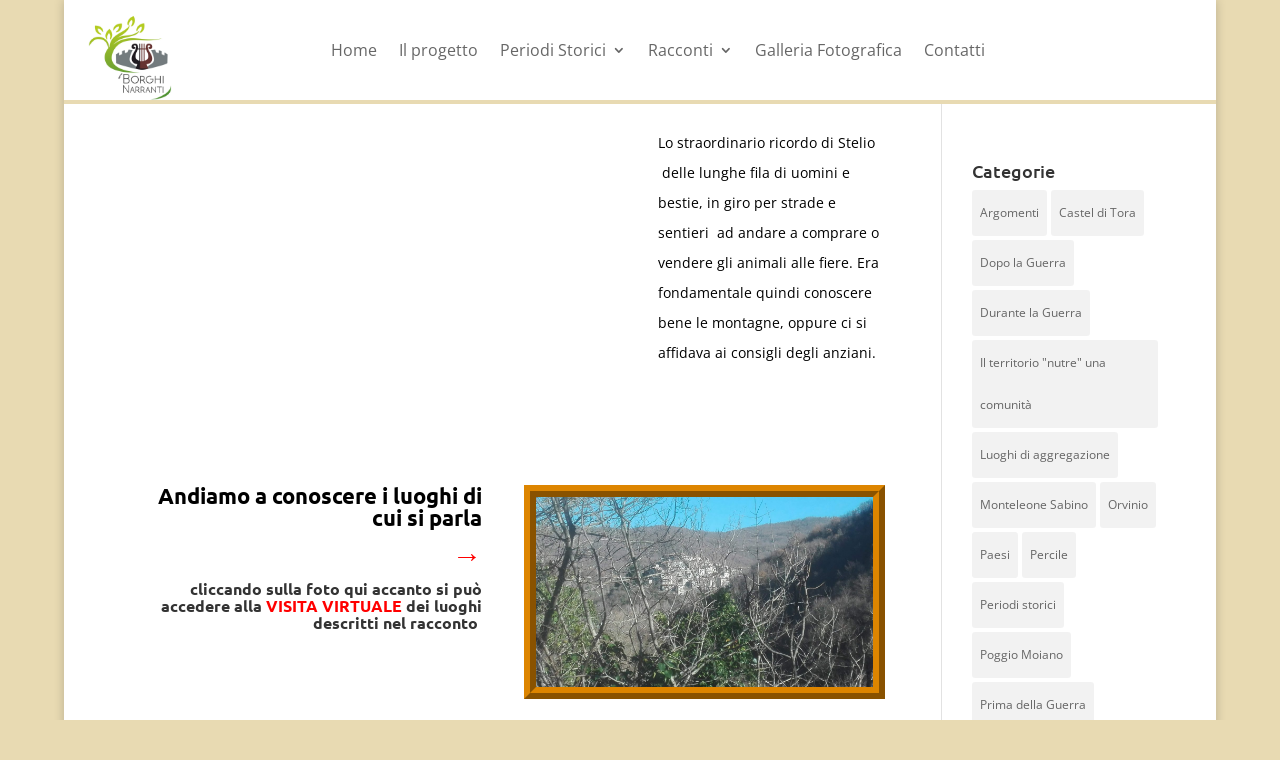

--- FILE ---
content_type: text/css
request_url: https://borghinarranti.it/wp-content/et-cache/2213/et-core-unified-2213.min.css?ver=1722495859
body_size: -101
content:
#logo{display:none}.related_posts_rpw_main_content p{color:#4c4c4c;direction:ltr;margin:0 0 2px;text-align:left;width:220px}#related_posts_rpw li{border-bottom:1px none #cccccc;display:block;margin:0 0 6px;padding:0 0 6px}div .et_post_meta_wrapper{display:none}